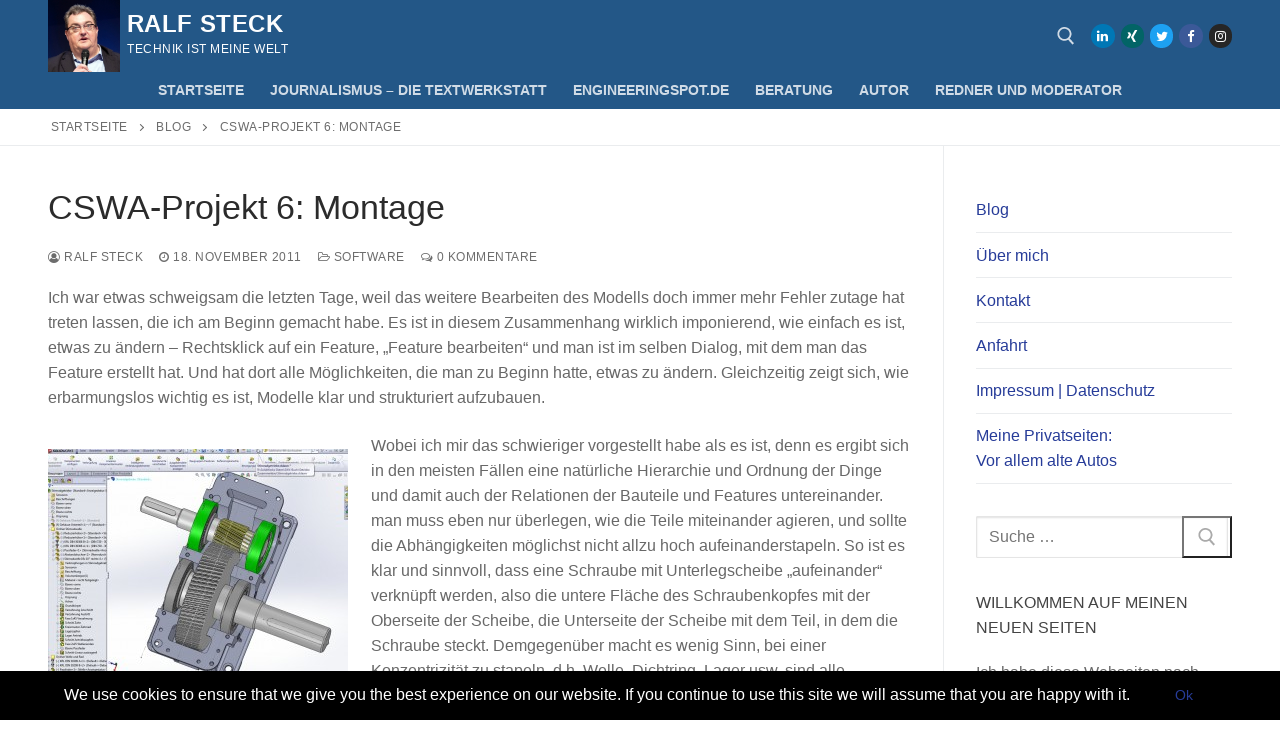

--- FILE ---
content_type: text/html; charset=UTF-8
request_url: https://ralfsteck.de/blog/cswa-projekt-6-montage/
body_size: 13455
content:
<!doctype html>
<html lang="de">
<head>
	<meta charset="UTF-8">
	<meta name="viewport" content="width=device-width, initial-scale=1, maximum-scale=10.0, user-scalable=yes">
	<link rel="profile" href="http://gmpg.org/xfn/11">
	<meta name='robots' content='index, follow, max-image-preview:large, max-snippet:-1, max-video-preview:-1' />
<!-- Jetpack Site Verification Tags -->
<meta name="google-site-verification" content="SsF3vgfFYX-ID3yYgkXXMmqsyAHPCX3svnNk9C5Li9c" />

	<!-- This site is optimized with the Yoast SEO plugin v22.9 - https://yoast.com/wordpress/plugins/seo/ -->
	<title>CSWA-Projekt 6: Montage - Ralf Steck</title>
	<meta name="description" content="Technik ist meine Welt. Ralf Steck - Journalist, Blogger, Autor, Berater, Redner und Moderator" />
	<link rel="canonical" href="https://ralfsteck.de/blog/cswa-projekt-6-montage/" />
	<meta property="og:locale" content="de_DE" />
	<meta property="og:type" content="article" />
	<meta property="og:title" content="CSWA-Projekt 6: Montage - Ralf Steck" />
	<meta property="og:description" content="Technik ist meine Welt. Ralf Steck - Journalist, Blogger, Autor, Berater, Redner und Moderator" />
	<meta property="og:url" content="https://ralfsteck.de/blog/cswa-projekt-6-montage/" />
	<meta property="og:site_name" content="Ralf Steck" />
	<meta property="article:publisher" content="https://www.facebook.com/DieTextwerkstatt/" />
	<meta property="article:published_time" content="2011-11-18T16:04:41+00:00" />
	<meta property="og:image" content="https://ralfsteck.de/wp-content/uploads/sites/3/2012/01/SWX12_Getriebe1-300x232.jpg" />
	<meta name="author" content="Ralf Steck" />
	<meta name="twitter:card" content="summary_large_image" />
	<meta name="twitter:creator" content="@ralfsteck" />
	<meta name="twitter:site" content="@ralfsteck" />
	<meta name="twitter:label1" content="Verfasst von" />
	<meta name="twitter:data1" content="Ralf Steck" />
	<meta name="twitter:label2" content="Geschätzte Lesezeit" />
	<meta name="twitter:data2" content="1 Minute" />
	<script type="application/ld+json" class="yoast-schema-graph">{"@context":"https://schema.org","@graph":[{"@type":"Article","@id":"https://ralfsteck.de/blog/cswa-projekt-6-montage/#article","isPartOf":{"@id":"https://ralfsteck.de/blog/cswa-projekt-6-montage/"},"author":{"name":"Ralf Steck","@id":"https://ralfsteck.de/#/schema/person/1e39104af3b63e5bda527e08c20c8bd8"},"headline":"CSWA-Projekt 6: Montage","datePublished":"2011-11-18T16:04:41+00:00","dateModified":"2011-11-18T16:04:41+00:00","mainEntityOfPage":{"@id":"https://ralfsteck.de/blog/cswa-projekt-6-montage/"},"wordCount":275,"commentCount":0,"publisher":{"@id":"https://ralfsteck.de/#organization"},"image":{"@id":"https://ralfsteck.de/blog/cswa-projekt-6-montage/#primaryimage"},"thumbnailUrl":"https://ralfsteck.de/wp-content/uploads/sites/3/2012/01/SWX12_Getriebe1-300x232.jpg","articleSection":["Software","The CSWA project"],"inLanguage":"de","potentialAction":[{"@type":"CommentAction","name":"Comment","target":["https://ralfsteck.de/blog/cswa-projekt-6-montage/#respond"]}]},{"@type":"WebPage","@id":"https://ralfsteck.de/blog/cswa-projekt-6-montage/","url":"https://ralfsteck.de/blog/cswa-projekt-6-montage/","name":"CSWA-Projekt 6: Montage - Ralf Steck","isPartOf":{"@id":"https://ralfsteck.de/#website"},"primaryImageOfPage":{"@id":"https://ralfsteck.de/blog/cswa-projekt-6-montage/#primaryimage"},"image":{"@id":"https://ralfsteck.de/blog/cswa-projekt-6-montage/#primaryimage"},"thumbnailUrl":"https://ralfsteck.de/wp-content/uploads/sites/3/2012/01/SWX12_Getriebe1-300x232.jpg","datePublished":"2011-11-18T16:04:41+00:00","dateModified":"2011-11-18T16:04:41+00:00","description":"Technik ist meine Welt. Ralf Steck - Journalist, Blogger, Autor, Berater, Redner und Moderator","breadcrumb":{"@id":"https://ralfsteck.de/blog/cswa-projekt-6-montage/#breadcrumb"},"inLanguage":"de","potentialAction":[{"@type":"ReadAction","target":["https://ralfsteck.de/blog/cswa-projekt-6-montage/"]}]},{"@type":"ImageObject","inLanguage":"de","@id":"https://ralfsteck.de/blog/cswa-projekt-6-montage/#primaryimage","url":"https://ralfsteck.de/wp-content/uploads/sites/3/2012/01/SWX12_Getriebe1-300x232.jpg","contentUrl":"https://ralfsteck.de/wp-content/uploads/sites/3/2012/01/SWX12_Getriebe1-300x232.jpg"},{"@type":"BreadcrumbList","@id":"https://ralfsteck.de/blog/cswa-projekt-6-montage/#breadcrumb","itemListElement":[{"@type":"ListItem","position":1,"name":"Startseite","item":"https://ralfsteck.de/"},{"@type":"ListItem","position":2,"name":"Blog","item":"https://ralfsteck.de/blog/"},{"@type":"ListItem","position":3,"name":"CSWA-Projekt 6: Montage"}]},{"@type":"WebSite","@id":"https://ralfsteck.de/#website","url":"https://ralfsteck.de/","name":"Ralf Steck","description":"Technik ist meine Welt","publisher":{"@id":"https://ralfsteck.de/#organization"},"potentialAction":[{"@type":"SearchAction","target":{"@type":"EntryPoint","urlTemplate":"https://ralfsteck.de/?s={search_term_string}"},"query-input":"required name=search_term_string"}],"inLanguage":"de"},{"@type":"Organization","@id":"https://ralfsteck.de/#organization","name":"Ralf Steck - Journalist, Blogger, Autor, Berater, Redner und Moderator","url":"https://ralfsteck.de/","logo":{"@type":"ImageObject","inLanguage":"de","@id":"https://ralfsteck.de/#/schema/logo/image/","url":"https://ralfsteck.de/wp-content/uploads/2020/01/Ralf_250.jpg","contentUrl":"https://ralfsteck.de/wp-content/uploads/2020/01/Ralf_250.jpg","width":250,"height":250,"caption":"Ralf Steck - Journalist, Blogger, Autor, Berater, Redner und Moderator"},"image":{"@id":"https://ralfsteck.de/#/schema/logo/image/"},"sameAs":["https://www.facebook.com/DieTextwerkstatt/","https://x.com/ralfsteck","https://www.instagram.com/ralfsteck/","https://www.linkedin.com/in/ralfsteck/","https://www.pinterest.de/ralfsteck/","https://www.youtube.com/channel/UC4Xc_z8fYGT1GvFGA9UCKUg"]},{"@type":"Person","@id":"https://ralfsteck.de/#/schema/person/1e39104af3b63e5bda527e08c20c8bd8","name":"Ralf Steck","image":{"@type":"ImageObject","inLanguage":"de","@id":"https://ralfsteck.de/#/schema/person/image/","url":"https://secure.gravatar.com/avatar/45072a3ac017197ad20f0e8a5616e7bb?s=96&d=mm&r=g","contentUrl":"https://secure.gravatar.com/avatar/45072a3ac017197ad20f0e8a5616e7bb?s=96&d=mm&r=g","caption":"Ralf Steck"},"sameAs":["http://www.ralfsteck.de"]}]}</script>
	<!-- / Yoast SEO plugin. -->


<link rel='dns-prefetch' href='//stats.wp.com' />
<link rel="alternate" type="application/rss+xml" title="Ralf Steck &raquo; Feed" href="https://ralfsteck.de/feed/" />
<link rel="alternate" type="application/rss+xml" title="Ralf Steck &raquo; Kommentar-Feed" href="https://ralfsteck.de/comments/feed/" />
<link rel="alternate" type="application/rss+xml" title="Ralf Steck &raquo; CSWA-Projekt 6: Montage-Kommentar-Feed" href="https://ralfsteck.de/blog/cswa-projekt-6-montage/feed/" />
<script type="text/javascript">
/* <![CDATA[ */
window._wpemojiSettings = {"baseUrl":"https:\/\/s.w.org\/images\/core\/emoji\/15.0.3\/72x72\/","ext":".png","svgUrl":"https:\/\/s.w.org\/images\/core\/emoji\/15.0.3\/svg\/","svgExt":".svg","source":{"concatemoji":"https:\/\/ralfsteck.de\/wp-includes\/js\/wp-emoji-release.min.js?ver=6.5.7"}};
/*! This file is auto-generated */
!function(i,n){var o,s,e;function c(e){try{var t={supportTests:e,timestamp:(new Date).valueOf()};sessionStorage.setItem(o,JSON.stringify(t))}catch(e){}}function p(e,t,n){e.clearRect(0,0,e.canvas.width,e.canvas.height),e.fillText(t,0,0);var t=new Uint32Array(e.getImageData(0,0,e.canvas.width,e.canvas.height).data),r=(e.clearRect(0,0,e.canvas.width,e.canvas.height),e.fillText(n,0,0),new Uint32Array(e.getImageData(0,0,e.canvas.width,e.canvas.height).data));return t.every(function(e,t){return e===r[t]})}function u(e,t,n){switch(t){case"flag":return n(e,"\ud83c\udff3\ufe0f\u200d\u26a7\ufe0f","\ud83c\udff3\ufe0f\u200b\u26a7\ufe0f")?!1:!n(e,"\ud83c\uddfa\ud83c\uddf3","\ud83c\uddfa\u200b\ud83c\uddf3")&&!n(e,"\ud83c\udff4\udb40\udc67\udb40\udc62\udb40\udc65\udb40\udc6e\udb40\udc67\udb40\udc7f","\ud83c\udff4\u200b\udb40\udc67\u200b\udb40\udc62\u200b\udb40\udc65\u200b\udb40\udc6e\u200b\udb40\udc67\u200b\udb40\udc7f");case"emoji":return!n(e,"\ud83d\udc26\u200d\u2b1b","\ud83d\udc26\u200b\u2b1b")}return!1}function f(e,t,n){var r="undefined"!=typeof WorkerGlobalScope&&self instanceof WorkerGlobalScope?new OffscreenCanvas(300,150):i.createElement("canvas"),a=r.getContext("2d",{willReadFrequently:!0}),o=(a.textBaseline="top",a.font="600 32px Arial",{});return e.forEach(function(e){o[e]=t(a,e,n)}),o}function t(e){var t=i.createElement("script");t.src=e,t.defer=!0,i.head.appendChild(t)}"undefined"!=typeof Promise&&(o="wpEmojiSettingsSupports",s=["flag","emoji"],n.supports={everything:!0,everythingExceptFlag:!0},e=new Promise(function(e){i.addEventListener("DOMContentLoaded",e,{once:!0})}),new Promise(function(t){var n=function(){try{var e=JSON.parse(sessionStorage.getItem(o));if("object"==typeof e&&"number"==typeof e.timestamp&&(new Date).valueOf()<e.timestamp+604800&&"object"==typeof e.supportTests)return e.supportTests}catch(e){}return null}();if(!n){if("undefined"!=typeof Worker&&"undefined"!=typeof OffscreenCanvas&&"undefined"!=typeof URL&&URL.createObjectURL&&"undefined"!=typeof Blob)try{var e="postMessage("+f.toString()+"("+[JSON.stringify(s),u.toString(),p.toString()].join(",")+"));",r=new Blob([e],{type:"text/javascript"}),a=new Worker(URL.createObjectURL(r),{name:"wpTestEmojiSupports"});return void(a.onmessage=function(e){c(n=e.data),a.terminate(),t(n)})}catch(e){}c(n=f(s,u,p))}t(n)}).then(function(e){for(var t in e)n.supports[t]=e[t],n.supports.everything=n.supports.everything&&n.supports[t],"flag"!==t&&(n.supports.everythingExceptFlag=n.supports.everythingExceptFlag&&n.supports[t]);n.supports.everythingExceptFlag=n.supports.everythingExceptFlag&&!n.supports.flag,n.DOMReady=!1,n.readyCallback=function(){n.DOMReady=!0}}).then(function(){return e}).then(function(){var e;n.supports.everything||(n.readyCallback(),(e=n.source||{}).concatemoji?t(e.concatemoji):e.wpemoji&&e.twemoji&&(t(e.twemoji),t(e.wpemoji)))}))}((window,document),window._wpemojiSettings);
/* ]]> */
</script>
<style id='wp-emoji-styles-inline-css' type='text/css'>

	img.wp-smiley, img.emoji {
		display: inline !important;
		border: none !important;
		box-shadow: none !important;
		height: 1em !important;
		width: 1em !important;
		margin: 0 0.07em !important;
		vertical-align: -0.1em !important;
		background: none !important;
		padding: 0 !important;
	}
</style>
<link rel='stylesheet' id='wp-block-library-css' href='https://ralfsteck.de/wp-includes/css/dist/block-library/style.min.css?ver=6.5.7' type='text/css' media='all' />
<style id='wp-block-library-inline-css' type='text/css'>
.has-text-align-justify{text-align:justify;}
</style>
<link rel='stylesheet' id='mediaelement-css' href='https://ralfsteck.de/wp-includes/js/mediaelement/mediaelementplayer-legacy.min.css?ver=4.2.17' type='text/css' media='all' />
<link rel='stylesheet' id='wp-mediaelement-css' href='https://ralfsteck.de/wp-includes/js/mediaelement/wp-mediaelement.min.css?ver=6.5.7' type='text/css' media='all' />
<style id='jetpack-sharing-buttons-style-inline-css' type='text/css'>
.jetpack-sharing-buttons__services-list{display:flex;flex-direction:row;flex-wrap:wrap;gap:0;list-style-type:none;margin:5px;padding:0}.jetpack-sharing-buttons__services-list.has-small-icon-size{font-size:12px}.jetpack-sharing-buttons__services-list.has-normal-icon-size{font-size:16px}.jetpack-sharing-buttons__services-list.has-large-icon-size{font-size:24px}.jetpack-sharing-buttons__services-list.has-huge-icon-size{font-size:36px}@media print{.jetpack-sharing-buttons__services-list{display:none!important}}.editor-styles-wrapper .wp-block-jetpack-sharing-buttons{gap:0;padding-inline-start:0}ul.jetpack-sharing-buttons__services-list.has-background{padding:1.25em 2.375em}
</style>
<link rel='stylesheet' id='awsm-ead-public-css' href='https://ralfsteck.de/wp-content/plugins/embed-any-document/css/embed-public.min.css?ver=2.7.4' type='text/css' media='all' />
<style id='classic-theme-styles-inline-css' type='text/css'>
/*! This file is auto-generated */
.wp-block-button__link{color:#fff;background-color:#32373c;border-radius:9999px;box-shadow:none;text-decoration:none;padding:calc(.667em + 2px) calc(1.333em + 2px);font-size:1.125em}.wp-block-file__button{background:#32373c;color:#fff;text-decoration:none}
</style>
<style id='global-styles-inline-css' type='text/css'>
body{--wp--preset--color--black: #000000;--wp--preset--color--cyan-bluish-gray: #abb8c3;--wp--preset--color--white: #ffffff;--wp--preset--color--pale-pink: #f78da7;--wp--preset--color--vivid-red: #cf2e2e;--wp--preset--color--luminous-vivid-orange: #ff6900;--wp--preset--color--luminous-vivid-amber: #fcb900;--wp--preset--color--light-green-cyan: #7bdcb5;--wp--preset--color--vivid-green-cyan: #00d084;--wp--preset--color--pale-cyan-blue: #8ed1fc;--wp--preset--color--vivid-cyan-blue: #0693e3;--wp--preset--color--vivid-purple: #9b51e0;--wp--preset--gradient--vivid-cyan-blue-to-vivid-purple: linear-gradient(135deg,rgba(6,147,227,1) 0%,rgb(155,81,224) 100%);--wp--preset--gradient--light-green-cyan-to-vivid-green-cyan: linear-gradient(135deg,rgb(122,220,180) 0%,rgb(0,208,130) 100%);--wp--preset--gradient--luminous-vivid-amber-to-luminous-vivid-orange: linear-gradient(135deg,rgba(252,185,0,1) 0%,rgba(255,105,0,1) 100%);--wp--preset--gradient--luminous-vivid-orange-to-vivid-red: linear-gradient(135deg,rgba(255,105,0,1) 0%,rgb(207,46,46) 100%);--wp--preset--gradient--very-light-gray-to-cyan-bluish-gray: linear-gradient(135deg,rgb(238,238,238) 0%,rgb(169,184,195) 100%);--wp--preset--gradient--cool-to-warm-spectrum: linear-gradient(135deg,rgb(74,234,220) 0%,rgb(151,120,209) 20%,rgb(207,42,186) 40%,rgb(238,44,130) 60%,rgb(251,105,98) 80%,rgb(254,248,76) 100%);--wp--preset--gradient--blush-light-purple: linear-gradient(135deg,rgb(255,206,236) 0%,rgb(152,150,240) 100%);--wp--preset--gradient--blush-bordeaux: linear-gradient(135deg,rgb(254,205,165) 0%,rgb(254,45,45) 50%,rgb(107,0,62) 100%);--wp--preset--gradient--luminous-dusk: linear-gradient(135deg,rgb(255,203,112) 0%,rgb(199,81,192) 50%,rgb(65,88,208) 100%);--wp--preset--gradient--pale-ocean: linear-gradient(135deg,rgb(255,245,203) 0%,rgb(182,227,212) 50%,rgb(51,167,181) 100%);--wp--preset--gradient--electric-grass: linear-gradient(135deg,rgb(202,248,128) 0%,rgb(113,206,126) 100%);--wp--preset--gradient--midnight: linear-gradient(135deg,rgb(2,3,129) 0%,rgb(40,116,252) 100%);--wp--preset--font-size--small: 13px;--wp--preset--font-size--medium: 20px;--wp--preset--font-size--large: 36px;--wp--preset--font-size--x-large: 42px;--wp--preset--spacing--20: 0.44rem;--wp--preset--spacing--30: 0.67rem;--wp--preset--spacing--40: 1rem;--wp--preset--spacing--50: 1.5rem;--wp--preset--spacing--60: 2.25rem;--wp--preset--spacing--70: 3.38rem;--wp--preset--spacing--80: 5.06rem;--wp--preset--shadow--natural: 6px 6px 9px rgba(0, 0, 0, 0.2);--wp--preset--shadow--deep: 12px 12px 50px rgba(0, 0, 0, 0.4);--wp--preset--shadow--sharp: 6px 6px 0px rgba(0, 0, 0, 0.2);--wp--preset--shadow--outlined: 6px 6px 0px -3px rgba(255, 255, 255, 1), 6px 6px rgba(0, 0, 0, 1);--wp--preset--shadow--crisp: 6px 6px 0px rgba(0, 0, 0, 1);}:where(.is-layout-flex){gap: 0.5em;}:where(.is-layout-grid){gap: 0.5em;}body .is-layout-flex{display: flex;}body .is-layout-flex{flex-wrap: wrap;align-items: center;}body .is-layout-flex > *{margin: 0;}body .is-layout-grid{display: grid;}body .is-layout-grid > *{margin: 0;}:where(.wp-block-columns.is-layout-flex){gap: 2em;}:where(.wp-block-columns.is-layout-grid){gap: 2em;}:where(.wp-block-post-template.is-layout-flex){gap: 1.25em;}:where(.wp-block-post-template.is-layout-grid){gap: 1.25em;}.has-black-color{color: var(--wp--preset--color--black) !important;}.has-cyan-bluish-gray-color{color: var(--wp--preset--color--cyan-bluish-gray) !important;}.has-white-color{color: var(--wp--preset--color--white) !important;}.has-pale-pink-color{color: var(--wp--preset--color--pale-pink) !important;}.has-vivid-red-color{color: var(--wp--preset--color--vivid-red) !important;}.has-luminous-vivid-orange-color{color: var(--wp--preset--color--luminous-vivid-orange) !important;}.has-luminous-vivid-amber-color{color: var(--wp--preset--color--luminous-vivid-amber) !important;}.has-light-green-cyan-color{color: var(--wp--preset--color--light-green-cyan) !important;}.has-vivid-green-cyan-color{color: var(--wp--preset--color--vivid-green-cyan) !important;}.has-pale-cyan-blue-color{color: var(--wp--preset--color--pale-cyan-blue) !important;}.has-vivid-cyan-blue-color{color: var(--wp--preset--color--vivid-cyan-blue) !important;}.has-vivid-purple-color{color: var(--wp--preset--color--vivid-purple) !important;}.has-black-background-color{background-color: var(--wp--preset--color--black) !important;}.has-cyan-bluish-gray-background-color{background-color: var(--wp--preset--color--cyan-bluish-gray) !important;}.has-white-background-color{background-color: var(--wp--preset--color--white) !important;}.has-pale-pink-background-color{background-color: var(--wp--preset--color--pale-pink) !important;}.has-vivid-red-background-color{background-color: var(--wp--preset--color--vivid-red) !important;}.has-luminous-vivid-orange-background-color{background-color: var(--wp--preset--color--luminous-vivid-orange) !important;}.has-luminous-vivid-amber-background-color{background-color: var(--wp--preset--color--luminous-vivid-amber) !important;}.has-light-green-cyan-background-color{background-color: var(--wp--preset--color--light-green-cyan) !important;}.has-vivid-green-cyan-background-color{background-color: var(--wp--preset--color--vivid-green-cyan) !important;}.has-pale-cyan-blue-background-color{background-color: var(--wp--preset--color--pale-cyan-blue) !important;}.has-vivid-cyan-blue-background-color{background-color: var(--wp--preset--color--vivid-cyan-blue) !important;}.has-vivid-purple-background-color{background-color: var(--wp--preset--color--vivid-purple) !important;}.has-black-border-color{border-color: var(--wp--preset--color--black) !important;}.has-cyan-bluish-gray-border-color{border-color: var(--wp--preset--color--cyan-bluish-gray) !important;}.has-white-border-color{border-color: var(--wp--preset--color--white) !important;}.has-pale-pink-border-color{border-color: var(--wp--preset--color--pale-pink) !important;}.has-vivid-red-border-color{border-color: var(--wp--preset--color--vivid-red) !important;}.has-luminous-vivid-orange-border-color{border-color: var(--wp--preset--color--luminous-vivid-orange) !important;}.has-luminous-vivid-amber-border-color{border-color: var(--wp--preset--color--luminous-vivid-amber) !important;}.has-light-green-cyan-border-color{border-color: var(--wp--preset--color--light-green-cyan) !important;}.has-vivid-green-cyan-border-color{border-color: var(--wp--preset--color--vivid-green-cyan) !important;}.has-pale-cyan-blue-border-color{border-color: var(--wp--preset--color--pale-cyan-blue) !important;}.has-vivid-cyan-blue-border-color{border-color: var(--wp--preset--color--vivid-cyan-blue) !important;}.has-vivid-purple-border-color{border-color: var(--wp--preset--color--vivid-purple) !important;}.has-vivid-cyan-blue-to-vivid-purple-gradient-background{background: var(--wp--preset--gradient--vivid-cyan-blue-to-vivid-purple) !important;}.has-light-green-cyan-to-vivid-green-cyan-gradient-background{background: var(--wp--preset--gradient--light-green-cyan-to-vivid-green-cyan) !important;}.has-luminous-vivid-amber-to-luminous-vivid-orange-gradient-background{background: var(--wp--preset--gradient--luminous-vivid-amber-to-luminous-vivid-orange) !important;}.has-luminous-vivid-orange-to-vivid-red-gradient-background{background: var(--wp--preset--gradient--luminous-vivid-orange-to-vivid-red) !important;}.has-very-light-gray-to-cyan-bluish-gray-gradient-background{background: var(--wp--preset--gradient--very-light-gray-to-cyan-bluish-gray) !important;}.has-cool-to-warm-spectrum-gradient-background{background: var(--wp--preset--gradient--cool-to-warm-spectrum) !important;}.has-blush-light-purple-gradient-background{background: var(--wp--preset--gradient--blush-light-purple) !important;}.has-blush-bordeaux-gradient-background{background: var(--wp--preset--gradient--blush-bordeaux) !important;}.has-luminous-dusk-gradient-background{background: var(--wp--preset--gradient--luminous-dusk) !important;}.has-pale-ocean-gradient-background{background: var(--wp--preset--gradient--pale-ocean) !important;}.has-electric-grass-gradient-background{background: var(--wp--preset--gradient--electric-grass) !important;}.has-midnight-gradient-background{background: var(--wp--preset--gradient--midnight) !important;}.has-small-font-size{font-size: var(--wp--preset--font-size--small) !important;}.has-medium-font-size{font-size: var(--wp--preset--font-size--medium) !important;}.has-large-font-size{font-size: var(--wp--preset--font-size--large) !important;}.has-x-large-font-size{font-size: var(--wp--preset--font-size--x-large) !important;}
.wp-block-navigation a:where(:not(.wp-element-button)){color: inherit;}
:where(.wp-block-post-template.is-layout-flex){gap: 1.25em;}:where(.wp-block-post-template.is-layout-grid){gap: 1.25em;}
:where(.wp-block-columns.is-layout-flex){gap: 2em;}:where(.wp-block-columns.is-layout-grid){gap: 2em;}
.wp-block-pullquote{font-size: 1.5em;line-height: 1.6;}
</style>
<link rel='stylesheet' id='font-awesome-css' href='https://ralfsteck.de/wp-content/themes/customify/assets/fonts/font-awesome/css/font-awesome.min.css?ver=5.0.0' type='text/css' media='all' />
<link rel='stylesheet' id='customify-style-css' href='https://ralfsteck.de/wp-content/themes/customify/style.min.css?ver=0.4.5' type='text/css' media='all' />
<style id='customify-style-inline-css' type='text/css'>
.header-top .header--row-inner,body:not(.fl-builder-edit) .button,body:not(.fl-builder-edit) button:not(.menu-mobile-toggle, .components-button, .customize-partial-edit-shortcut-button),body:not(.fl-builder-edit) input[type="button"]:not(.ed_button),button.button,input[type="button"]:not(.ed_button, .components-button, .customize-partial-edit-shortcut-button),input[type="reset"]:not(.components-button, .customize-partial-edit-shortcut-button),input[type="submit"]:not(.components-button, .customize-partial-edit-shortcut-button),.pagination .nav-links > *:hover,.pagination .nav-links span,.nav-menu-desktop.style-full-height .primary-menu-ul > li.current-menu-item > a,.nav-menu-desktop.style-full-height .primary-menu-ul > li.current-menu-ancestor > a,.nav-menu-desktop.style-full-height .primary-menu-ul > li > a:hover,.posts-layout .readmore-button:hover{    background-color: #235787;}.posts-layout .readmore-button {color: #235787;}.pagination .nav-links > *:hover,.pagination .nav-links span,.entry-single .tags-links a:hover,.entry-single .cat-links a:hover,.posts-layout .readmore-button,.posts-layout .readmore-button:hover{    border-color: #235787;}.customify-builder-btn{    background-color: #c3512f;}body{    color: #686868;}abbr, acronym {    border-bottom-color: #686868;}a                {                    color: #273c99;}a:hover,a:focus,.link-meta:hover, .link-meta a:hover{    color: #dd3333;}article.comment .comment-post-author {background: #6d6d6d;}.pagination .nav-links > *,.link-meta,.link-meta a,.color-meta,.entry-single .tags-links:before,.entry-single .cats-links:before{    color: #6d6d6d;}h1, h2, h3, h4, h5, h6 { color: #2b2b2b;}.site-content .widget-title { color: #444444;}#page-cover {background-image: url("https://ralfsteck.de/wp-content/themes/customify/assets/images/default-cover.jpg");}.header--row:not(.header--transparent).header-main .header--row-inner  {background-color: #235787;border-top-left-radius: 0px;border-top-right-radius: 0px;border-bottom-right-radius: 0px;border-bottom-left-radius: 0px;} .sub-menu .li-duplicator {display:none !important;}.header-search_icon-item .header-search-modal  {border-style: solid;} .header-search_icon-item .search-field  {border-style: solid;} .dark-mode .header-search_box-item .search-form-fields, .header-search_box-item .search-form-fields  {border-style: solid;} #cb-row--footer-main .footer--row-inner {background-color: #235787}body  {background-color: #FFFFFF;} .site-content .content-area  {background-color: #FFFFFF;} /* CSS for desktop */#page-cover .page-cover-inner {min-height: 300px;}.header--row.header-top .customify-grid, .header--row.header-top .style-full-height .primary-menu-ul > li > a {min-height: 72px;}.header--row.header-main .customify-grid, .header--row.header-main .style-full-height .primary-menu-ul > li > a {min-height: 30px;}.header--row.header-bottom .customify-grid, .header--row.header-bottom .style-full-height .primary-menu-ul > li > a {min-height: 0px;}.site-header .site-branding img { max-width: 72px; } .site-header .cb-row--mobile .site-branding img { width: 72px; }.header--row .builder-first--nav-icon {text-align: right;}.header-search_icon-item .search-submit {margin-left: -40px;}.header-search_box-item .search-submit{margin-left: -40px;} .header-search_box-item .woo_bootster_search .search-submit{margin-left: -40px;} .header-search_box-item .header-search-form button.search-submit{margin-left:-40px;}.header--row .builder-first--primary-menu {text-align: right;}/* CSS for tablet */@media screen and (max-width: 1024px) { #page-cover .page-cover-inner {min-height: 250px;}.header--row .builder-first--nav-icon {text-align: right;}.header-search_icon-item .search-submit {margin-left: -40px;}.header-search_box-item .search-submit{margin-left: -40px;} .header-search_box-item .woo_bootster_search .search-submit{margin-left: -40px;} .header-search_box-item .header-search-form button.search-submit{margin-left:-40px;} }/* CSS for mobile */@media screen and (max-width: 568px) { #page-cover .page-cover-inner {min-height: 200px;}.header--row.header-top .customify-grid, .header--row.header-top .style-full-height .primary-menu-ul > li > a {min-height: 33px;}.header--row .builder-first--nav-icon {text-align: right;}.header-search_icon-item .search-submit {margin-left: -40px;}.header-search_box-item .search-submit{margin-left: -40px;} .header-search_box-item .woo_bootster_search .search-submit{margin-left: -40px;} .header-search_box-item .header-search-form button.search-submit{margin-left:-40px;} }
</style>
<link rel='stylesheet' id='customify-customify-pro-ce3c976b72522ed1d74cd74f8495f1f6-css' href='https://ralfsteck.de/wp-content/uploads/customify-pro/customify-pro-ce3c976b72522ed1d74cd74f8495f1f6.css?ver=20260116072034' type='text/css' media='all' />
<script type="text/javascript" src="https://ralfsteck.de/wp-includes/js/jquery/jquery.min.js?ver=3.7.1" id="jquery-core-js"></script>
<script type="text/javascript" src="https://ralfsteck.de/wp-includes/js/jquery/jquery-migrate.min.js?ver=3.4.1" id="jquery-migrate-js"></script>
<link rel="https://api.w.org/" href="https://ralfsteck.de/wp-json/" /><link rel="alternate" type="application/json" href="https://ralfsteck.de/wp-json/wp/v2/posts/96" /><link rel="EditURI" type="application/rsd+xml" title="RSD" href="https://ralfsteck.de/xmlrpc.php?rsd" />
<meta name="generator" content="WordPress 6.5.7" />
<link rel='shortlink' href='https://ralfsteck.de/?p=96' />
<link rel="alternate" type="application/json+oembed" href="https://ralfsteck.de/wp-json/oembed/1.0/embed?url=https%3A%2F%2Fralfsteck.de%2Fblog%2Fcswa-projekt-6-montage%2F" />
<link rel="alternate" type="text/xml+oembed" href="https://ralfsteck.de/wp-json/oembed/1.0/embed?url=https%3A%2F%2Fralfsteck.de%2Fblog%2Fcswa-projekt-6-montage%2F&#038;format=xml" />
	<style>img#wpstats{display:none}</style>
		<link rel="pingback" href="https://ralfsteck.de/xmlrpc.php"><link rel="amphtml" href="https://ralfsteck.de/blog/cswa-projekt-6-montage/amp/"><link rel="icon" href="https://ralfsteck.de/wp-content/uploads/2020/01/cropped-Logo_RalfSteck512-32x32.jpg" sizes="32x32" />
<link rel="icon" href="https://ralfsteck.de/wp-content/uploads/2020/01/cropped-Logo_RalfSteck512-192x192.jpg" sizes="192x192" />
<link rel="apple-touch-icon" href="https://ralfsteck.de/wp-content/uploads/2020/01/cropped-Logo_RalfSteck512-180x180.jpg" />
<meta name="msapplication-TileImage" content="https://ralfsteck.de/wp-content/uploads/2020/01/cropped-Logo_RalfSteck512-270x270.jpg" />
</head>

<body class="post-template-default single single-post postid-96 single-format-standard wp-custom-logo content-sidebar main-layout-content-sidebar sidebar_vertical_border site-full-width menu_sidebar_slide_left no-cookie-bar">
<div id="page" class="site box-shadow">
	<a class="skip-link screen-reader-text" href="#site-content">Zum Inhalt springen</a>
	<a class="close is-size-medium  close-panel close-sidebar-panel" href="#">
        <span class="hamburger hamburger--squeeze is-active">
            <span class="hamburger-box">
              <span class="hamburger-inner"><span class="screen-reader-text">Menü</span></span>
            </span>
        </span>
        <span class="screen-reader-text">Schließen</span>
        </a><header id="masthead" class="site-header header-v2"><div id="masthead-inner" class="site-header-inner">							<div  class="header-top header--row layout-full-contained"  id="cb-row--header-top"  data-row-id="top"  data-show-on="desktop">
								<div class="header--row-inner header-top-inner dark-mode">
									<div class="customify-container">
										<div class="customify-grid  cb-row--desktop hide-on-mobile hide-on-tablet customify-grid-middle"><div class="row-v2 row-v2-top no-center"><div class="col-v2 col-v2-left"><div class="item--inner builder-item--logo" data-section="title_tagline" data-item-id="logo" >		<div class="site-branding logo-left">
						<a href="https://ralfsteck.de/" class="logo-link" rel="home" itemprop="url">
				<img class="site-img-logo" src="https://ralfsteck.de/wp-content/uploads/2020/01/Ralf_250.jpg" alt="Ralf Steck">
							</a>
			<div class="site-name-desc">						<p class="site-title">
							<a href="https://ralfsteck.de/" rel="home">Ralf Steck</a>
						</p>
												<p class="site-description text-uppercase text-xsmall">Technik ist meine Welt</p>
						</div>		</div><!-- .site-branding -->
		</div></div><div class="col-v2 col-v2-right"><div class="item--inner builder-item--search_icon" data-section="search_icon" data-item-id="search_icon" ><div class="header-search_icon-item item--search_icon">		<a class="search-icon" href="#" aria-label="open search tool">
			<span class="ic-search">
				<svg aria-hidden="true" focusable="false" role="presentation" xmlns="http://www.w3.org/2000/svg" width="20" height="21" viewBox="0 0 20 21">
					<path fill="currentColor" fill-rule="evenodd" d="M12.514 14.906a8.264 8.264 0 0 1-4.322 1.21C3.668 16.116 0 12.513 0 8.07 0 3.626 3.668.023 8.192.023c4.525 0 8.193 3.603 8.193 8.047 0 2.033-.769 3.89-2.035 5.307l4.999 5.552-1.775 1.597-5.06-5.62zm-4.322-.843c3.37 0 6.102-2.684 6.102-5.993 0-3.31-2.732-5.994-6.102-5.994S2.09 4.76 2.09 8.07c0 3.31 2.732 5.993 6.102 5.993z"></path>
				</svg>
			</span>
			<span class="ic-close">
				<svg version="1.1" id="Capa_1" xmlns="http://www.w3.org/2000/svg" xmlns:xlink="http://www.w3.org/1999/xlink" x="0px" y="0px" width="612px" height="612px" viewBox="0 0 612 612" fill="currentColor" style="enable-background:new 0 0 612 612;" xml:space="preserve"><g><g id="cross"><g><polygon points="612,36.004 576.521,0.603 306,270.608 35.478,0.603 0,36.004 270.522,306.011 0,575.997 35.478,611.397 306,341.411 576.521,611.397 612,575.997 341.459,306.011 " /></g></g></g><g></g><g></g><g></g><g></g><g></g><g></g><g></g><g></g><g></g><g></g><g></g><g></g><g></g><g></g><g></g></svg>
			</span>
			<span class="arrow-down"></span>
		</a>
		<div class="header-search-modal-wrapper">
			<form role="search" class="header-search-modal header-search-form" action="https://ralfsteck.de/">
				<label>
					<span class="screen-reader-text">Suchen nach:</span>
					<input type="search" class="search-field" placeholder="Suche&nbsp;&hellip;" value="" name="s" title="Suchen nach:" />
				</label>
				<button type="submit" class="search-submit" aria-label="submit search">
					<svg aria-hidden="true" focusable="false" role="presentation" xmlns="http://www.w3.org/2000/svg" width="20" height="21" viewBox="0 0 20 21">
						<path fill="currentColor" fill-rule="evenodd" d="M12.514 14.906a8.264 8.264 0 0 1-4.322 1.21C3.668 16.116 0 12.513 0 8.07 0 3.626 3.668.023 8.192.023c4.525 0 8.193 3.603 8.193 8.047 0 2.033-.769 3.89-2.035 5.307l4.999 5.552-1.775 1.597-5.06-5.62zm-4.322-.843c3.37 0 6.102-2.684 6.102-5.993 0-3.31-2.732-5.994-6.102-5.994S2.09 4.76 2.09 8.07c0 3.31 2.732 5.993 6.102 5.993z"></path>
					</svg>
				</button>
			</form>
		</div>
		</div></div><div class="item--inner builder-item--social-icons" data-section="header_social_icons" data-item-id="social-icons" ><ul class="header-social-icons customify-builder-social-icons color-default"><li><a class="social-icon-linkedin shape-circle" rel="nofollow noopener" target="_blank" href="http://linkedin.die-textwerkstatt.de" aria-label="LinkedIn"><i class="social-icon fa fa-linkedin" title="LinkedIn"></i></a></li><li><a class="social-icon-xing shape-circle" rel="nofollow noopener" target="_blank" href="http://xing.die-textwerkstatt.de" aria-label="Xing"><i class="social-icon fa fa-xing" title="Xing"></i></a></li><li><a class="social-icon-twitter shape-circle" rel="nofollow noopener" target="_blank" href="http://twitter.com/ralfsteck" aria-label="Twitter"><i class="social-icon fa fa-twitter" title="Twitter"></i></a></li><li><a class="social-icon-facebook shape-circle" rel="nofollow noopener" target="_blank" href="https://www.facebook.com/ralfsteck" aria-label="Facebook"><i class="social-icon fa fa-facebook" title="Facebook"></i></a></li><li><a class="social-icon-instagram shape-circle" rel="nofollow noopener" target="_blank" href="https://www.instagram.com/ralfsteck/" aria-label="Instagram"><i class="social-icon fa fa-instagram" title="Instagram"></i></a></li></ul></div></div></div></div>									</div>
								</div>
							</div>
														<div  class="header-main header--row layout-full-contained"  id="cb-row--header-main"  data-row-id="main"  data-show-on="desktop mobile">
								<div class="header--row-inner header-main-inner dark-mode">
									<div class="customify-container">
										<div class="customify-grid  cb-row--desktop hide-on-mobile hide-on-tablet customify-grid-middle"><div class="row-v2 row-v2-main no-left no-right"><div class="col-v2 col-v2-left"></div><div class="col-v2 col-v2-center"><div class="item--inner builder-item--primary-menu has_menu" data-section="header_menu_primary" data-item-id="primary-menu" ><nav  id="site-navigation-main-desktop" class="site-navigation primary-menu primary-menu-main nav-menu-desktop primary-menu-desktop style-plain"><ul id="menu-menu-1" class="primary-menu-ul menu nav-menu"><li id="menu-item--main-desktop-14" class="menu-item menu-item-type-post_type menu-item-object-page menu-item-home menu-item-14"><a href="https://ralfsteck.de/"><span class="link-before">Startseite</span></a></li>
<li id="menu-item--main-desktop-21" class="menu-item menu-item-type-custom menu-item-object-custom menu-item-21"><a href="https://www.die-textwerkstatt.de"><span class="link-before">Journalismus &#8211; Die Textwerkstatt</span></a></li>
<li id="menu-item--main-desktop-191" class="menu-item menu-item-type-post_type menu-item-object-page menu-item-191"><a href="https://ralfsteck.de/engineeringspot-de/"><span class="link-before">EngineeringSpot.de</span></a></li>
<li id="menu-item--main-desktop-22" class="menu-item menu-item-type-custom menu-item-object-custom menu-item-22"><a href="https://cadberater.de"><span class="link-before">Beratung</span></a></li>
<li id="menu-item--main-desktop-72" class="menu-item menu-item-type-custom menu-item-object-custom menu-item-72"><a href="https://www.cadbuch.de"><span class="link-before">Autor</span></a></li>
<li id="menu-item--main-desktop-68" class="menu-item menu-item-type-custom menu-item-object-custom menu-item-68"><a href="https://redner-moderator.de/"><span class="link-before">Redner und Moderator</span></a></li>
</ul></nav></div></div><div class="col-v2 col-v2-right"></div></div></div><div class="cb-row--mobile hide-on-desktop customify-grid customify-grid-middle"><div class="row-v2 row-v2-main no-center"><div class="col-v2 col-v2-left"><div class="item--inner builder-item--logo" data-section="title_tagline" data-item-id="logo" >		<div class="site-branding logo-left">
						<a href="https://ralfsteck.de/" class="logo-link" rel="home" itemprop="url">
				<img class="site-img-logo" src="https://ralfsteck.de/wp-content/uploads/2020/01/Ralf_250.jpg" alt="Ralf Steck">
							</a>
			<div class="site-name-desc">						<p class="site-title">
							<a href="https://ralfsteck.de/" rel="home">Ralf Steck</a>
						</p>
												<p class="site-description text-uppercase text-xsmall">Technik ist meine Welt</p>
						</div>		</div><!-- .site-branding -->
		</div></div><div class="col-v2 col-v2-right"><div class="item--inner builder-item--nav-icon" data-section="header_menu_icon" data-item-id="nav-icon" >		<button type="button" class="menu-mobile-toggle item-button is-size-desktop-medium is-size-tablet-medium is-size-mobile-medium"  aria-label="nav icon">
			<span class="hamburger hamburger--squeeze">
				<span class="hamburger-box">
					<span class="hamburger-inner"></span>
				</span>
			</span>
			<span class="nav-icon--label hide-on-tablet hide-on-mobile">Menü</span></button>
		</div></div></div></div>									</div>
								</div>
							</div>
							<div id="header-menu-sidebar" class="header-menu-sidebar menu-sidebar-panel dark-mode"><div id="header-menu-sidebar-bg" class="header-menu-sidebar-bg"><div id="header-menu-sidebar-inner" class="header-menu-sidebar-inner"><div class="builder-item-sidebar mobile-item--primary-menu mobile-item--menu "><div class="item--inner" data-item-id="primary-menu" data-section="header_menu_primary"><nav  id="site-navigation-sidebar-mobile" class="site-navigation primary-menu primary-menu-sidebar nav-menu-mobile primary-menu-mobile style-plain"><ul id="menu-menu-1" class="primary-menu-ul menu nav-menu"><li id="menu-item--sidebar-mobile-14" class="menu-item menu-item-type-post_type menu-item-object-page menu-item-home menu-item-14"><a href="https://ralfsteck.de/"><span class="link-before">Startseite</span></a></li>
<li id="menu-item--sidebar-mobile-21" class="menu-item menu-item-type-custom menu-item-object-custom menu-item-21"><a href="https://www.die-textwerkstatt.de"><span class="link-before">Journalismus &#8211; Die Textwerkstatt</span></a></li>
<li id="menu-item--sidebar-mobile-191" class="menu-item menu-item-type-post_type menu-item-object-page menu-item-191"><a href="https://ralfsteck.de/engineeringspot-de/"><span class="link-before">EngineeringSpot.de</span></a></li>
<li id="menu-item--sidebar-mobile-22" class="menu-item menu-item-type-custom menu-item-object-custom menu-item-22"><a href="https://cadberater.de"><span class="link-before">Beratung</span></a></li>
<li id="menu-item--sidebar-mobile-72" class="menu-item menu-item-type-custom menu-item-object-custom menu-item-72"><a href="https://www.cadbuch.de"><span class="link-before">Autor</span></a></li>
<li id="menu-item--sidebar-mobile-68" class="menu-item menu-item-type-custom menu-item-object-custom menu-item-68"><a href="https://redner-moderator.de/"><span class="link-before">Redner und Moderator</span></a></li>
</ul></nav></div></div><div class="builder-item-sidebar mobile-item--search_box"><div class="item--inner" data-item-id="search_box" data-section="search_box"><div class="header-search_box-item item--search_box">		<form role="search" class="header-search-form " action="https://ralfsteck.de/">
			<div class="search-form-fields">
				<span class="screen-reader-text">Suchen nach:</span>
				
				<input type="search" class="search-field" placeholder="Suche&nbsp;&hellip;" value="" name="s" title="Suchen nach:" />

							</div>
			<button type="submit" class="search-submit" aria-label="Submit Search">
				<svg aria-hidden="true" focusable="false" role="presentation" xmlns="http://www.w3.org/2000/svg" width="20" height="21" viewBox="0 0 20 21">
					<path fill="currentColor" fill-rule="evenodd" d="M12.514 14.906a8.264 8.264 0 0 1-4.322 1.21C3.668 16.116 0 12.513 0 8.07 0 3.626 3.668.023 8.192.023c4.525 0 8.193 3.603 8.193 8.047 0 2.033-.769 3.89-2.035 5.307l4.999 5.552-1.775 1.597-5.06-5.62zm-4.322-.843c3.37 0 6.102-2.684 6.102-5.993 0-3.31-2.732-5.994-6.102-5.994S2.09 4.76 2.09 8.07c0 3.31 2.732 5.993 6.102 5.993z"></path>
				</svg>
			</button>
		</form>
		</div></div></div><div class="builder-item-sidebar mobile-item--secondary-menu mobile-item--menu "><div class="item--inner" data-item-id="secondary-menu" data-section="header_menu_secondary"><nav  id="site-navigation-sidebar-mobile" class="site-navigation secondary-menu secondary-menu-sidebar nav-menu-mobile secondary-menu-mobile style-plain"><ul id="menu-seitenmenue" class="secondary-menu-ul menu nav-menu"><li id="menu-item--sidebar-mobile-139" class="menu-item menu-item-type-post_type menu-item-object-page current_page_parent menu-item-139"><a href="https://ralfsteck.de/blog/"><span class="link-before">Blog</span></a></li>
<li id="menu-item--sidebar-mobile-79" class="menu-item menu-item-type-post_type menu-item-object-page menu-item-79"><a href="https://ralfsteck.de/woher-wohin/"><span class="link-before">Über mich</span></a></li>
<li id="menu-item--sidebar-mobile-77" class="menu-item menu-item-type-post_type menu-item-object-page menu-item-77"><a href="https://ralfsteck.de/kontakt/"><span class="link-before">Kontakt</span></a></li>
<li id="menu-item--sidebar-mobile-78" class="menu-item menu-item-type-post_type menu-item-object-page menu-item-78"><a href="https://ralfsteck.de/anfahrt/"><span class="link-before">Anfahrt</span></a></li>
<li id="menu-item--sidebar-mobile-76" class="menu-item menu-item-type-post_type menu-item-object-page menu-item-76"><a href="https://ralfsteck.de/impressum-datenschutz/"><span class="link-before">Impressum | Datenschutz</span></a></li>
<li id="menu-item--sidebar-mobile-200" class="menu-item menu-item-type-custom menu-item-object-custom menu-item-200"><a href="https://familiesteck.de"><span class="link-before">Meine Privatseiten:<br>Vor allem alte Autos</span></a></li>
</ul></nav></div></div><div class="builder-item-sidebar mobile-item--social-icons"><div class="item--inner" data-item-id="social-icons" data-section="header_social_icons"><ul class="header-social-icons customify-builder-social-icons color-default"><li><a class="social-icon-linkedin shape-circle" rel="nofollow noopener" target="_blank" href="http://linkedin.die-textwerkstatt.de" aria-label="LinkedIn"><i class="social-icon fa fa-linkedin" title="LinkedIn"></i></a></li><li><a class="social-icon-xing shape-circle" rel="nofollow noopener" target="_blank" href="http://xing.die-textwerkstatt.de" aria-label="Xing"><i class="social-icon fa fa-xing" title="Xing"></i></a></li><li><a class="social-icon-twitter shape-circle" rel="nofollow noopener" target="_blank" href="http://twitter.com/ralfsteck" aria-label="Twitter"><i class="social-icon fa fa-twitter" title="Twitter"></i></a></li><li><a class="social-icon-facebook shape-circle" rel="nofollow noopener" target="_blank" href="https://www.facebook.com/ralfsteck" aria-label="Facebook"><i class="social-icon fa fa-facebook" title="Facebook"></i></a></li><li><a class="social-icon-instagram shape-circle" rel="nofollow noopener" target="_blank" href="https://www.instagram.com/ralfsteck/" aria-label="Instagram"><i class="social-icon fa fa-instagram" title="Instagram"></i></a></li></ul></div></div></div></div></div></div></header>			<div id="page-breadcrumb" class="page-header--item page-breadcrumb breadcrumb--below_titlebar  text-uppercase text-xsmall link-meta">
				<div class="page-breadcrumb-inner customify-container">
					<ul class="page-breadcrumb-list">
						<span><li><span><a href="https://ralfsteck.de/">Startseite</a></span></li>  <li><span><a href="https://ralfsteck.de/blog/">Blog</a></span></li>  <li><span class="breadcrumb_last" aria-current="page">CSWA-Projekt 6: Montage</span></li></span>					</ul>
				</div>
			</div>
				<div id="site-content" class="site-content">
		<div class="customify-container">
			<div class="customify-grid">
				<main id="main" class="content-area customify-col-9_sm-12">
						<div class="content-inner">
				<article id="post-96" class="entry entry-single post-96 post type-post status-publish format-standard hentry category-software category-the-cswa-project">
			<h1 class="entry-title entry--item h2">CSWA-Projekt 6: Montage</h1>			<div class="entry-meta entry--item text-uppercase text-xsmall link-meta">
				<span class="meta-item byline"> <span class="author vcard"><a class="url fn n" href="https://ralfsteck.de/blog/author/ralf/"><i class="fa fa-user-circle-o"></i> Ralf Steck</a></span></span><span class="sep"></span><span class="meta-item posted-on"><a href="https://ralfsteck.de/blog/cswa-projekt-6-montage/" rel="bookmark"><i class="fa fa-clock-o" aria-hidden="true"></i> <time class="entry-date published updated" datetime="2011-11-18T17:04:41+01:00">18. November 2011</time></a></span><span class="sep"></span><span class="meta-item meta-cat"><a href="https://ralfsteck.de/blog/category/software/" rel="tag"><i class="fa fa-folder-open-o" aria-hidden="true"></i> Software</a></span><span class="sep"></span><span class="meta-item comments-link"><a href="https://ralfsteck.de/blog/cswa-projekt-6-montage/#respond"><i class="fa fa-comments-o"></i> 0 Kommentare</a></span>			</div><!-- .entry-meta -->
					<div class="entry-content entry--item">
			<p>Ich war etwas schweigsam die letzten Tage, weil das weitere Bearbeiten des Modells doch immer mehr Fehler zutage hat treten lassen, die ich am Beginn gemacht habe. Es ist in diesem Zusammenhang wirklich imponierend, wie einfach es ist, etwas zu ändern – Rechtsklick auf ein Feature, „Feature bearbeiten“ und man ist im selben Dialog, mit dem man das Feature erstellt hat. Und hat dort alle Möglichkeiten, die man zu Beginn hatte, etwas zu ändern. Gleichzeitig zeigt sich, wie erbarmungslos wichtig es ist, Modelle klar und strukturiert aufzubauen.</p>
<figure id="attachment_519" aria-describedby="caption-attachment-519" style="width: 300px" class="wp-caption alignleft"><a href="https://ralfsteck.de/wp-content/uploads/sites/3/2012/01/SWX12_Getriebe1.jpg"><img fetchpriority="high" decoding="async" class="size-medium wp-image-519" title="SWX12_Getriebe1" alt="Das Getriebe ist montiert!" src="https://ralfsteck.de/wp-content/uploads/sites/3/2012/01/SWX12_Getriebe1-300x232.jpg" width="300" height="232" /></a><figcaption id="caption-attachment-519" class="wp-caption-text">Das Getriebe ist montiert!</figcaption></figure>
<p>Wobei ich mir das schwieriger vorgestellt habe als es ist, denn es ergibt sich in den meisten Fällen eine natürliche Hierarchie und Ordnung der Dinge und damit auch der Relationen der Bauteile und Features untereinander. man muss eben nur überlegen, wie die Teile miteinander agieren, und sollte die Abhängigkeiten möglichst nicht allzu hoch aufeinanderstapeln. So ist es klar und sinnvoll, dass eine Schraube mit Unterlegscheibe „aufeinander“ verknüpft werden, also die untere Fläche des Schraubenkopfes mit der Oberseite der Scheibe, die Unterseite der Scheibe mit dem Teil, in dem die Schraube steckt. Demgegenüber macht es wenig Sinn, bei einer Konzentrizität zu stapeln, d.h. Welle, Dichtring, Lager usw. sind alle konzentrisch mit der Mitte des Lagersitzes.</p>
<p>Die Arbeit geht voran, aber langsamer als zu Beginn – wobei eben auch die Thematiken immer komplexer werden. Und es ist sehr einfach, den Anleitungen im Buch mechanisch zu folgen – dann hat man am Ende ein schönes Modell gebaut, aber nichts verstanden. Und das soll ja nicht der Sinn der Sache sein.</p>
		</div><!-- .entry-content -->
		<div class="entry-post-navigation entry--item">
	<nav class="navigation post-navigation" aria-label="Beiträge">
		<h2 class="screen-reader-text">Beitragsnavigation</h2>
		<div class="nav-links"><div class="nav-previous"><a href="https://ralfsteck.de/blog/kaufrausch-2011-viele-uebernahmen-aber-kein-eda/" rel="prev"><span class="meta-nav text-uppercase text-xsmall color-meta" aria-hidden="true">Zurück</span> <span class="screen-reader-text">Vorheriger Beitrag:</span> <span class="post-title text-large">Kaufrausch 2011: Viele Übernahmen, aber kein EDA</span></a></div><div class="nav-next"><a href="https://ralfsteck.de/blog/cswa-projekt-7-ende-und-erfolg/" rel="next"><span class="meta-nav text-uppercase text-xsmall color-meta" aria-hidden="true">Weiter</span> <span class="screen-reader-text">Nächster Beitrag:</span> <span class="post-title text-large">CSWA-Projekt 7: Ende und Erfolg</span></a></div></div>
	</nav></div><div class="entry-comment-form entry--item">
<div id="comments" class="comments-area">
		<div id="respond" class="comment-respond">
		<h3 id="reply-title" class="comment-reply-title">Schreibe einen Kommentar <small><a rel="nofollow" id="cancel-comment-reply-link" href="/blog/cswa-projekt-6-montage/#respond" style="display:none;">Antwort abbrechen</a></small></h3><form action="https://ralfsteck.de/wp-comments-post.php" method="post" id="commentform" class="comment-form" novalidate><p class="comment-notes"><span id="email-notes">Deine E-Mail-Adresse wird nicht veröffentlicht.</span> <span class="required-field-message">Erforderliche Felder sind mit <span class="required">*</span> markiert</span></p><p class="comment-form-comment"><label for="comment">Kommentar <span class="required">*</span></label> <textarea id="comment" name="comment" cols="45" rows="8" maxlength="65525" required></textarea></p><p class="comment-form-author"><label for="author">Name <span class="required">*</span></label> <input id="author" name="author" type="text" value="" size="30" maxlength="245" autocomplete="name" required /></p>
<p class="comment-form-email"><label for="email">E-Mail-Adresse <span class="required">*</span></label> <input id="email" name="email" type="email" value="" size="30" maxlength="100" aria-describedby="email-notes" autocomplete="email" required /></p>
<p class="comment-form-url"><label for="url">Website</label> <input id="url" name="url" type="url" value="" size="30" maxlength="200" autocomplete="url" /></p>
<p class="comment-form-cookies-consent"><input id="wp-comment-cookies-consent" name="wp-comment-cookies-consent" type="checkbox" value="yes" /> <label for="wp-comment-cookies-consent">Meinen Namen, meine E-Mail-Adresse und meine Website in diesem Browser für die nächste Kommentierung speichern.</label></p>
<p class="form-submit"><input name="submit" type="submit" id="submit" class="submit" value="Kommentar abschicken" /> <input type='hidden' name='comment_post_ID' value='96' id='comment_post_ID' />
<input type='hidden' name='comment_parent' id='comment_parent' value='0' />
</p><p style="display: none;"><input type="hidden" id="akismet_comment_nonce" name="akismet_comment_nonce" value="a916da3d17" /></p><p style="display: none !important;" class="akismet-fields-container" data-prefix="ak_"><label>&#916;<textarea name="ak_hp_textarea" cols="45" rows="8" maxlength="100"></textarea></label><input type="hidden" id="ak_js_1" name="ak_js" value="201"/><script>document.getElementById( "ak_js_1" ).setAttribute( "value", ( new Date() ).getTime() );</script></p></form>	</div><!-- #respond -->
	
</div><!-- #comments -->
</div>		</article>
			</div><!-- #.content-inner -->
              			</main><!-- #main -->
			<aside id="sidebar-primary" class="sidebar-primary customify-col-3_sm-12">
	<div class="sidebar-primary-inner sidebar-inner widget-area">
		<section id="nav_menu-2" class="widget widget_nav_menu"><div class="menu-seitenmenue-container"><ul id="menu-seitenmenue-1" class="menu"><li class="menu-item menu-item-type-post_type menu-item-object-page current_page_parent menu-item-139"><a href="https://ralfsteck.de/blog/">Blog</a></li>
<li class="menu-item menu-item-type-post_type menu-item-object-page menu-item-79"><a href="https://ralfsteck.de/woher-wohin/">Über mich</a></li>
<li class="menu-item menu-item-type-post_type menu-item-object-page menu-item-77"><a href="https://ralfsteck.de/kontakt/">Kontakt</a></li>
<li class="menu-item menu-item-type-post_type menu-item-object-page menu-item-78"><a href="https://ralfsteck.de/anfahrt/">Anfahrt</a></li>
<li class="menu-item menu-item-type-post_type menu-item-object-page menu-item-76"><a href="https://ralfsteck.de/impressum-datenschutz/">Impressum | Datenschutz</a></li>
<li class="menu-item menu-item-type-custom menu-item-object-custom menu-item-200"><a href="https://familiesteck.de">Meine Privatseiten:<br>Vor allem alte Autos</a></li>
</ul></div></section><section id="search-3" class="widget widget_search">
		<form role="search" class="sidebar-search-form" action="https://ralfsteck.de/">
            <label>
                <span class="screen-reader-text">Suchen nach:</span>
                <input type="search" class="search-field" placeholder="Suche &hellip;" value="" name="s" title="Suchen nach:" />
            </label>
            <button type="submit" class="search-submit" >
                <svg aria-hidden="true" focusable="false" role="presentation" xmlns="http://www.w3.org/2000/svg" width="20" height="21" viewBox="0 0 20 21">
                    <path id="svg-search" fill="currentColor" fill-rule="evenodd" d="M12.514 14.906a8.264 8.264 0 0 1-4.322 1.21C3.668 16.116 0 12.513 0 8.07 0 3.626 3.668.023 8.192.023c4.525 0 8.193 3.603 8.193 8.047 0 2.033-.769 3.89-2.035 5.307l4.999 5.552-1.775 1.597-5.06-5.62zm-4.322-.843c3.37 0 6.102-2.684 6.102-5.993 0-3.31-2.732-5.994-6.102-5.994S2.09 4.76 2.09 8.07c0 3.31 2.732 5.993 6.102 5.993z"></path>
                </svg>
            </button>
        </form></section><section id="text-2" class="widget widget_text"><h4 class="widget-title">Willkommen auf meinen neuen Seiten</h4>			<div class="textwidget"><p>Ich habe diese Webseiten nach längerer Vernachlässigung neu aufgebaut. Ich bitte um Verzeihung für teils sehr veraltete Referenzen, ich werde sie nach und nach mit aktuellen Beispielen ergänzen. <a href="https://www.facebook.com/DieTextwerkstatt/">Aktuelle Referenzen finden Sie auch auf meiner Facebookseite</a>.</p>
</div>
		</section>	</div>
</aside><!-- #sidebar-primary -->
		</div><!-- #.customify-grid -->
	</div><!-- #.customify-container -->
</div><!-- #content -->
<footer class="site-footer" id="site-footer">							<div  class="footer-main footer--row layout-full-contained"  id="cb-row--footer-main"  data-row-id="main"  data-show-on="desktop">
								<div class="footer--row-inner footer-main-inner dark-mode">
									<div class="customify-container">
										<div class="customify-grid  customify-grid-top"><div class="customify-col-9_md-9_sm-12_xs-12 builder-item builder-first--footer_copyright" data-push-left="off-3 _sm-0"><div class="item--inner builder-item--footer_copyright" data-section="footer_copyright" data-item-id="footer_copyright" ><div class="builder-footer-copyright-item footer-copyright"><p>Copyright &copy; 2026 Ralf Steck.</p>
</div></div></div></div>									</div>
								</div>
							</div>
							</footer></div><!-- #page -->

		<div id="customify_cookie_notice" class="customify_cookie_notice cn-position-bottom">
							<span class="notice-content">We use cookies to ensure that we give you the best experience on our website. If you continue to use this site we will assume that you are happy with it.</span>
										<a href="#" id="customify-accept-cookie" data-cookie-set="accept" class="customify-set-cookie button">Ok</a>
					</div>
		<script type="text/javascript" src="https://ralfsteck.de/wp-content/plugins/embed-any-document/js/pdfobject.min.js?ver=2.7.4" id="awsm-ead-pdf-object-js"></script>
<script type="text/javascript" id="awsm-ead-public-js-extra">
/* <![CDATA[ */
var eadPublic = [];
/* ]]> */
</script>
<script type="text/javascript" src="https://ralfsteck.de/wp-content/plugins/embed-any-document/js/embed-public.min.js?ver=2.7.4" id="awsm-ead-public-js"></script>
<script type="text/javascript" id="customify-themejs-js-extra">
/* <![CDATA[ */
var Customify_JS = {"is_rtl":"","css_media_queries":{"all":"%s","desktop":"%s","tablet":"@media screen and (max-width: 1024px) { %s }","mobile":"@media screen and (max-width: 568px) { %s }"},"sidebar_menu_no_duplicator":"1"};
var Customify_Pro_JS = {"megaMenu":{"ajax_url":"https:\/\/ralfsteck.de\/wp-admin\/admin-ajax.php","loading_icon":"<div class=\"mega-spinner\"><div class=\"uil-squares-css\" style=\"transform:scale(0.4);\"><div><div><\/div><\/div><div><div><\/div><\/div><div><div><\/div><\/div><div><div><\/div><\/div><div><div><\/div><\/div><div><div><\/div><\/div><div><div><\/div><\/div><div><div><\/div><\/div><\/div><\/div>","theme_support":[]},"cn_cookie_expiry":"hour"};
/* ]]> */
</script>
<script type="text/javascript" src="https://ralfsteck.de/wp-content/themes/customify/assets/js/theme.min.js?ver=0.4.5" id="customify-themejs-js"></script>
<script type="text/javascript" src="https://ralfsteck.de/wp-content/uploads/customify-pro/customify-pro-a352ba679c44d4c5a7a4e79acd45e566.js?ver=20260116072034" id="customify-pro-a352ba679c44d4c5a7a4e79acd45e566-js"></script>
<script type="text/javascript" src="https://ralfsteck.de/wp-includes/js/comment-reply.min.js?ver=6.5.7" id="comment-reply-js" async="async" data-wp-strategy="async"></script>
<script type="text/javascript" src="https://stats.wp.com/e-202603.js" id="jetpack-stats-js" data-wp-strategy="defer"></script>
<script type="text/javascript" id="jetpack-stats-js-after">
/* <![CDATA[ */
_stq = window._stq || [];
_stq.push([ "view", JSON.parse("{\"v\":\"ext\",\"blog\":\"171338481\",\"post\":\"96\",\"tz\":\"1\",\"srv\":\"ralfsteck.de\",\"j\":\"1:13.5.1\"}") ]);
_stq.push([ "clickTrackerInit", "171338481", "96" ]);
/* ]]> */
</script>
<script defer type="text/javascript" src="https://ralfsteck.de/wp-content/plugins/akismet/_inc/akismet-frontend.js?ver=1719569347" id="akismet-frontend-js"></script>

</body>
</html>
